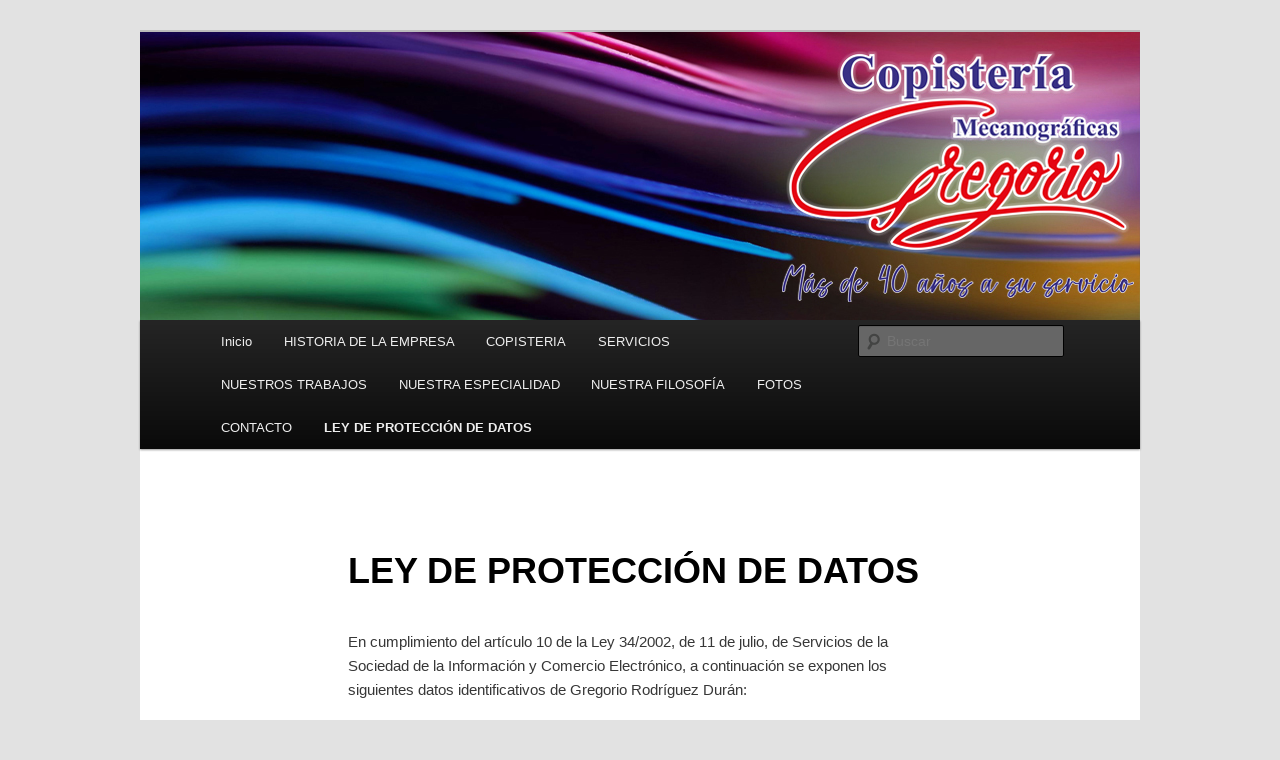

--- FILE ---
content_type: text/html; charset=UTF-8
request_url: https://www.mecanograficasgregorio.com/?page_id=359
body_size: 5621
content:
<!DOCTYPE html>
<!--[if IE 6]>
<html id="ie6" dir="ltr" lang="es-ES">
<![endif]-->
<!--[if IE 7]>
<html id="ie7" dir="ltr" lang="es-ES">
<![endif]-->
<!--[if IE 8]>
<html id="ie8" dir="ltr" lang="es-ES">
<![endif]-->
<!--[if !(IE 6) | !(IE 7) | !(IE 8)  ]><!-->
<html dir="ltr" lang="es-ES">
<!--<![endif]-->
<head>
<meta charset="UTF-8" />
<meta name="viewport" content="width=device-width" />
<title>LEY DE PROTECCIÓN DE DATOS | Mecanográficas Gregorio</title>
<link rel="profile" href="http://gmpg.org/xfn/11" />
<link rel="stylesheet" type="text/css" media="all" href="https://www.mecanograficasgregorio.com/wp-content/themes/twentyeleven/style.css" />
<link rel="pingback" href="https://www.mecanograficasgregorio.com/xmlrpc.php" />
<!--[if lt IE 9]>
<script src="https://www.mecanograficasgregorio.com/wp-content/themes/twentyeleven/js/html5.js" type="text/javascript"></script>
<![endif]-->
<link rel="alternate" type="application/rss+xml" title="Mecanográficas Gregorio &raquo; Feed" href="https://www.mecanograficasgregorio.com/?feed=rss2" />
<link rel="alternate" type="application/rss+xml" title="Mecanográficas Gregorio &raquo; RSS de los comentarios" href="https://www.mecanograficasgregorio.com/?feed=comments-rss2" />
<script type='text/javascript' src='https://www.mecanograficasgregorio.com/wp-includes/js/l10n.js?ver=20101110'></script>
<script type='text/javascript' src='https://www.mecanograficasgregorio.com/wp-includes/js/comment-reply.js?ver=20090102'></script>
<link rel="EditURI" type="application/rsd+xml" title="RSD" href="https://www.mecanograficasgregorio.com/xmlrpc.php?rsd" />
<link rel="wlwmanifest" type="application/wlwmanifest+xml" href="https://www.mecanograficasgregorio.com/wp-includes/wlwmanifest.xml" /> 
<link rel='index' title='Mecanográficas Gregorio' href='https://www.mecanograficasgregorio.com' />
<link rel='prev' title='NUESTRA FILOSOFÍA' href='https://www.mecanograficasgregorio.com/?page_id=289' />
<link rel='next' title='SERVICIOS' href='https://www.mecanograficasgregorio.com/?page_id=403' />
<meta name="generator" content="WordPress 3.2.1" />
<link rel='canonical' href='https://www.mecanograficasgregorio.com/?page_id=359' />
	<style type="text/css">
			#site-title,
		#site-description {
			position: absolute !important;
			clip: rect(1px 1px 1px 1px); /* IE6, IE7 */
			clip: rect(1px, 1px, 1px, 1px);
		}
		</style>
	</head>

<body class="page page-id-359 page-template-default single-author singular two-column right-sidebar">
<div id="page" class="hfeed">
	<header id="branding" role="banner">
			<hgroup>
				<h1 id="site-title"><span><a href="https://www.mecanograficasgregorio.com/" title="Mecanográficas Gregorio" rel="home">Mecanográficas Gregorio</a></span></h1>
				<h2 id="site-description">Más de veinticinco años realizando trabajos de impresión profesional</h2>
			</hgroup>

						<a href="https://www.mecanograficasgregorio.com/">
									<img src="https://www.mecanograficasgregorio.com/wp-content/themes/twentyeleven/images/headers/wheel.jpg" width="1000" height="288" alt="" />
							</a>
			
							<div class="only-search with-image">
					<form method="get" id="searchform" action="https://www.mecanograficasgregorio.com/">
		<label for="s" class="assistive-text">Buscar</label>
		<input type="text" class="field" name="s" id="s" placeholder="Buscar" />
		<input type="submit" class="submit" name="submit" id="searchsubmit" value="Buscar" />
	</form>
				</div>
			
			<nav id="access" role="navigation">
				<h3 class="assistive-text">Menú principal</h3>
								<div class="skip-link"><a class="assistive-text" href="#content" title="Ir al contenido principal">Ir al contenido principal</a></div>
				<div class="skip-link"><a class="assistive-text" href="#secondary" title="Ir al contenido secundario">Ir al contenido secundario</a></div>
								<div class="menu"><ul><li ><a href="https://www.mecanograficasgregorio.com/" title="Inicio">Inicio</a></li><li class="page_item page-item-1015"><a href="https://www.mecanograficasgregorio.com/?page_id=1015" title="HISTORIA DE LA EMPRESA">HISTORIA DE LA EMPRESA</a></li><li class="page_item page-item-758"><a href="https://www.mecanograficasgregorio.com/?page_id=758" title="COPISTERIA">COPISTERIA</a></li><li class="page_item page-item-403"><a href="https://www.mecanograficasgregorio.com/?page_id=403" title="SERVICIOS">SERVICIOS</a></li><li class="page_item page-item-6"><a href="https://www.mecanograficasgregorio.com/?page_id=6" title="NUESTROS TRABAJOS">NUESTROS TRABAJOS</a></li><li class="page_item page-item-111"><a href="https://www.mecanograficasgregorio.com/?page_id=111" title="NUESTRA ESPECIALIDAD">NUESTRA ESPECIALIDAD</a></li><li class="page_item page-item-289"><a href="https://www.mecanograficasgregorio.com/?page_id=289" title="NUESTRA FILOSOFÍA">NUESTRA FILOSOFÍA</a></li><li class="page_item page-item-65"><a href="https://www.mecanograficasgregorio.com/?page_id=65" title="FOTOS">FOTOS</a></li><li class="page_item page-item-11"><a href="https://www.mecanograficasgregorio.com/?page_id=11" title="CONTACTO">CONTACTO</a></li><li class="page_item page-item-359 current_page_item"><a href="https://www.mecanograficasgregorio.com/?page_id=359" title="LEY DE PROTECCIÓN DE DATOS">LEY DE PROTECCIÓN DE DATOS</a></li></ul></div>
			</nav><!-- #access -->
	</header><!-- #branding -->


	<div id="main">
		<div id="primary">
			<div id="content" role="main">

				
				
<article id="post-359" class="post-359 page type-page status-publish hentry">
	<header class="entry-header">
		<h1 class="entry-title">LEY DE PROTECCIÓN DE DATOS</h1>
	</header><!-- .entry-header -->

	<div class="entry-content">
		<p>En cumplimiento del artículo 10 de la Ley 34/2002, de 11 de julio, de Servicios de la Sociedad de la Información y Comercio Electrónico, a continuación se exponen los siguientes datos identificativos de Gregorio Rodríguez Durán:</p>
<p><span style="text-decoration: underline;">NOMBRE</span>: GREGORIO RODRÍGUEZ DURÁN</p>
<p><span style="text-decoration: underline;">DOMICILIO SOCIAL</span>: Paseo de la Estación nº 47, 23007 &#8211; Jaén</p>
<p><span style="text-decoration: underline;">NIF/CIF</span>: 26009803-T</p>
<p><span style="text-decoration: underline;">TELÉFONO/S</span>: 953 226 282</p>
<p><span style="text-decoration: underline;">DIRECCIÓN DE CORREO ELECTRÓNICO</span>: mecgregorio@hotmail.com</p>
<p>&nbsp;</p>
<p><strong>2. Condiciones de uso de los contenidos.</strong></p>
<p>La utilización de este sitio web, atribuye al navegante la condición de USUARIO, que acepta, desde dicho acceso y/o uso, las Condiciones de Uso aquí reflejadas, asumiendo la responsabilidad del uso del Site.</p>
<p>El presente sitio &#8220;web&#8221; ha sido diseñado para dar a conocer y permitir el acceso general de todos los Usuarios a la información, actividades, productos y servicios diversos, propios o de terceros, ofertados por GREGORIO RODRÍGUEZ DURÁN , por lo que el USUARIO se compromete a hacer un uso adecuado de dichos contenidos y servicios que GREGORIO RODRÍGUEZ DURÁN ponga a su disposición a través de su Site, y a no emplearlos para desarrollar actividades ilícitas, ilegales, contrarias a la buena fe, a la moral o al orden público, que puedan provocar daños en los sistemas físicos y lógicos de GREGORIO RODRÍGUEZ DURÁN , de sus proveedores o de terceras personas.</p>
<p>El Usuario por tanto, es el único responsable del uso que realice de los servicios, contenidos, enlaces (links) etc, incluidos en el sitio www.mecanograficasgregorio.com, y  responderá de los daños y perjuicios de toda naturaleza que GREGORIO RODRÍGUEZ DURÁN pueda sufrir como consecuencia del incumplimiento de cualquiera de las obligaciones a las que queda sometido por estas condiciones, o, a las condiciones particulares que sean de aplicación.</p>
<p>GREGORIO RODRÍGUEZ DURÁN  no se responsabilizará del uso que cada usuario le dé a los materiales puestos a disposición de este sitio web, ni de las actuaciones que realice en base a los mismos.</p>
<p>&nbsp;</p>
<p><strong>3. Protección de datos. </strong><strong><span style="text-decoration: underline;">Información al usuario de la existencia de fichero y solicitud del consentimiento para el tratamiento automatizado de sus datos personales</span></strong><strong>.</strong><strong> </strong></p>
<p>En relación con los datos de carácter personal facilitados por el USUARIO en el formulario de registro en www.mecanograficasgregorio.com, GREGORIO RODRÍGUEZ DURÁN cumple estrictamente la normativa vigente establecida en la Ley 15/1999 de Protección de Datos de Carácter Personal y demás legislación que la desarrolla e informa al CONTRATANTE que los referidos datos serán incluidos dentro de un fichero para su tratamiento automatizado prestando el CONTRATANTE consentimiento mediante la aceptación de estas condiciones generales a dicho tratamiento. <strong></strong></p>
<p><strong> </strong></p>
<p><strong><span style="text-decoration: underline;">Finalidad de los datos</span></strong><strong>.</strong><strong></strong></p>
<p>GREGORIO RODRÍGUEZ DURÁN  recoge determinados datos personales que son introducidos por el CONTRATANTE libremente en un formulario con la finalidad de poder contratar los distintos servicios así como contestar e identificar las peticiones realizadas por el CONTRATANTE. Por eso necesitamos saber quién es para conocer sus necesidades. GREGORIO RODRÍGUEZ DURÁN informa que gestionará automatizadamente estos datos para la administración, ampliación y mejora de sus servicios así como para fines técnicos y comerciales sobre los productos y servicios ofrecidos. Asimismo, GREGORIO RODRÍGUEZ DURÁN recoge determinados datos en el área de recursos humanos con la finalidad de proceder a la selección de futuros trabajadores y distribuidores de Gregorio Rodríguez Durán  y mantener contacto con los mismos. En todo caso, los datos recogidos y tratados por GREGORIO RODRÍGUEZ DURÁN son únicamente los básicos para las finalidades señaladas anteriormente.</p>
<p>&nbsp;</p>
<p><strong><span style="text-decoration: underline;">Obligatoriedad de la introducción de los datos</span></strong><strong>. </strong><strong></strong></p>
<p>Para acceder al sitio web de www.mecanograficasgregorio.com no es necesario aportar ningún dato. Sin embargo, para realizar solicitudes de información o realizar la solicitud de un servicio concreto sí es necesario que el usuario aporte datos en los formularios existentes en el sitio web para las finalidades anteriormente descritas. Los campos en los que figure un asterisco (*) son aquellos que requieren una respuesta obligatoria. De no ser cubiertos la consecuencia consiste en la imposibilidad de prestar el servicio que se pretende contratar o la imposibilidad de enviar la solicitud de información.</p>
<p>&nbsp;</p>
<p><strong><span style="text-decoration: underline;">Derechos de acceso, rectificación, cancelación y oposición</span></strong><strong>. </strong></p>
<p>El CONTRATANTE que introduzca sus datos personales en los formularios de alta tendrá pleno derecho a ejercitar sus derechos de acceso, rectificación, cancelación y oposición en cualquier momento solicitándolo por correo postal a: Mecanográficas Gregorio, Paseo de la Estación nº 47, 23007 &#8211; Jaén, acompañando siempre a la solicitud una copia del NIF del titular de los datos. En todo caso, GREGORIO RODRÍGUEZ DURÁN se compromete a cancelar los datos personales recabados cuando hayan dejado de ser necesarios o pertinentes para las finalidades por las que fueron recogidos.</p>
<p>&nbsp;</p>
<p><strong><span style="text-decoration: underline;">Responsable del tratamiento</span></strong><strong>.</strong><strong></strong></p>
<p>El responsable del tratamiento de los datos es GREGORIO RODRÍGUEZ DURÁN, Paseo de la Estación nº 47, 23007 &#8211; Jaén. GREGORIO RODRÍGUEZ DURÁN  ha inscrito debidamente sus ficheros en la Agencia de Protección de Datos, pudiéndose consultar los mismos en la Agencia de Protección de Datos. GREGORIO RODRÍGUEZ DURÁN  no es en ningún caso responsable de los datos que pueda alojar el usuario en los distintos servicios que se ofrecen ya que Gregorio Rodríguez Durán  ni recoge estos datos ni los trata asumiendo el CONTRATANTE la responsabilidad de los mismos.</p>
<p>&nbsp;</p>
<p><strong><span style="text-decoration: underline;">Cesión de datos</span></strong><strong>. </strong></p>
<p>No existe ninguna cesión de datos a terceros. GREGORIO RODRÍGUEZ DURÁN  tan sólo utiliza los datos para las finalidades descritas en la cláusula 2 y no cede datos a ninguna otra compañía. GREGORIO RODRÍGUEZ DURÁN informa al CONTRATANTE que mediante la adhesión a las presentes condiciones generales presta su consentimiento a la comunicación necesaria e imprescindible de sus datos para gestionar los servicios que tiene contratados, comunicación ligada con la finalidad misma por la que los datos fueron introducidos y, por tanto, relacionada con la libre y legítima aceptación de la relación jurídica entre el CONTRATANTE y GREGORIO RODRÍGUEZ DURÁN, cuyo desarrollo, cumplimiento y control implica la comunicación necesaria de estos datos.</p>
<p>&nbsp;</p>
<p><strong><span style="text-decoration: underline;">Seguridad</span></strong><strong>.</strong><strong></strong></p>
<p>GREGORIO RODRÍGUEZ DURÁN asegura la absoluta confidencialidad y privacidad de los datos personales recogidos y por ello se han adoptado medidas de seguridad a fin de evitar la alteración, pérdida, tratamiento o acceso no autorizado, y garantizar así su integridad y seguridad. Sin embargo GREGORIO RODRÍGUEZ DURÁN  no será responsable de las incidencias que puedan surgir en torno a datos personales cuando estas se deriven: bien de un ataque o acceso no autorizado a los sistemas de tal forma que resulte imposible detectarlo o impedirlo aún adoptándose las medidas según el estado de la tecnología actual, o bien de una falta de diligencia del USUARIO o CONTRATANTE en cuanto a la guardia y custodia de sus claves y datos personales.</p>
<p>&nbsp;</p>
<p><strong><span style="text-decoration: underline;">Utilización de cookies</span></strong><strong>. </strong></p>
<p>GREGORIO RODRÍGUEZ DURÁN utiliza cookies para obtener información y realizar análisis estadísticos sobre el uso del sitio web www.mecanograficasgregorio.com-que siempre se puede también consultar y utilizar de forma anónima- y para permitir el funcionamiento de algunos servicios. Las cookies que utiliza GREGORIO RODRÍGUEZ DURÁN son anónimas y no se refieren a los datos personales del CONTRATANTE ni se puede acceder mediante las mismas en ningún caso a los datos que el CONTRATANTE pueda tener en su disco duro. La identidad del CONTRATANTE nunca es insertada directamente en la cookie y por tanto no es interceptable. Las únicas cookies no anónimas, es decir, que permiten la identificación, sólo se pueden asignar previa autorización del CONTRATANTE cuando desea tener identificación inmediata para acceder a áreas restringidas del sitio web sin que el CONTRATANTE inserte manualmente sus claves. En todo caso, si el CONTRATANTE desea que no se instalen esas cookies tiene la posibilidad de configurar su navegador para impedirlo sin que se produzca ninguna alteración o modificación en el uso del sitio web de GREGORIO RODRÍGUEZ DURÁN.</p>
<p>&nbsp;</p>
<p><strong><span style="text-decoration: underline;">Veracidad de los datos</span></strong><strong>. </strong><strong></strong></p>
<p>El CONTRATANTE es responsable de la veracidad de sus datos, comprometiéndose a no introducir datos falsos y a proceder a la rectificación de los mismos si fuera necesario. GREGORIO RODRÍGUEZ DURÁN  pone a disposición del CONTRATANTE todos los medios para que pueda proceder a la modificación de sus datos. Se permite realizar esta modificación desde el área única privada y segura que tiene el CONTRATANTE en www.mecanograficasgregorio.com y a la que accede mediante las claves obtenidas con el registro de usuario; de ahí que el CONTRATANTE deba ser especialmente diligente en la guardia y custodia de estas claves. El CONTRATANTE manifiesta que cuando no introduce sus datos personales sino los de un tercero está autorizado por éste para su introducción.</p>
<p>&nbsp;</p>
<p><strong><span style="text-decoration: underline;">Spamming o envío de correos no solicitados</span></strong><strong>. </strong><strong></strong></p>
<p>GREGORIO RODRÍGUEZ DURÁN  es absolutamente contraria a la práctica de spamming y nunca realiza este tipo de conductas –GREGORIO RODRÍGUEZ DURÁN  únicamente envía información a los correos electrónicos facilitados por aquellos que se hayan registrado como usuarios en www.mecanograficasgregorio.com, por tanto, aceptado las presentes Condiciones Generales y su política de protección de datos para el envío de esta información.</p>
<p>&nbsp;</p>
			</div><!-- .entry-content -->
	<footer class="entry-meta">
			</footer><!-- .entry-meta -->
</article><!-- #post-359 -->

					<div id="comments">
	
	
	
									
</div><!-- #comments -->

			</div><!-- #content -->
		</div><!-- #primary -->


	</div><!-- #main -->

	<footer id="colophon" role="contentinfo">

			

			<div id="site-generator">
								<a href="http://es.wordpress.org/" title="Plataforma semántica de publicación personal" rel="generator">Funciona con WordPress</a>
			</div>
	</footer><!-- #colophon -->
</div><!-- #page -->


</body>
</html>